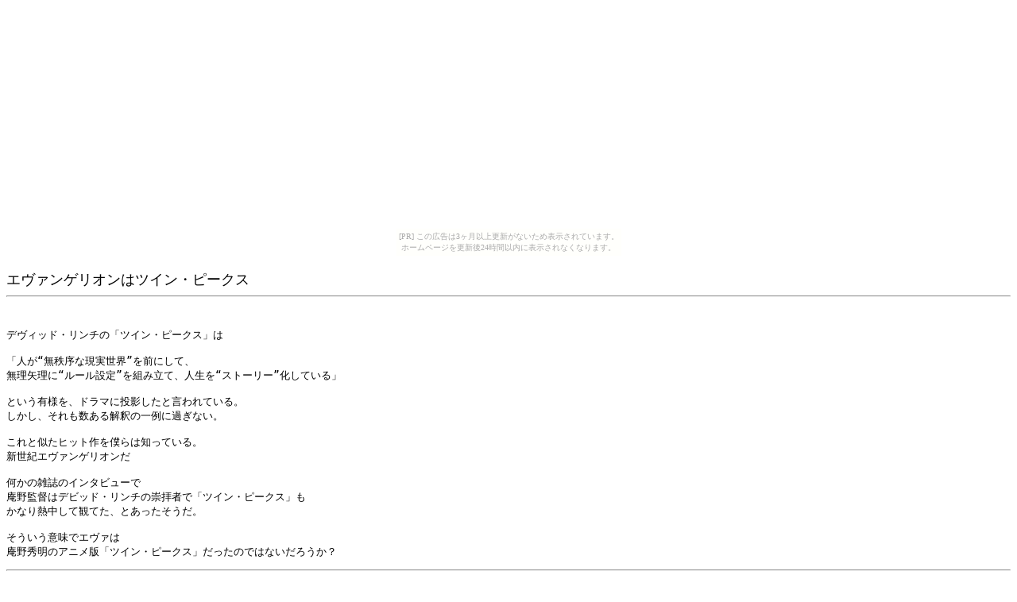

--- FILE ---
content_type: text/html
request_url: http://rakontisto.ninpou.jp/eva-twin.html
body_size: 843
content:
<html>
<head>
<title>Atelie Rakontisto</title>
</head>

<body text="#000000" bgcolor="#ffffff"><script type="text/javascript" charset="utf-8" src="//asumi.shinobi.jp/encount"></script><div style="text-align: center;"><div style="display: inline-block; position: relative; z-index: 9999;"><script type="text/javascript" charset="utf-8" src="//asumi.shinobi.jp/fire?f=435"></script><script type="text/javascript" charset="utf-8" src="/__sys__inactive_message.js"></script></div></div>


<br>
 
<Font Size="+1">�G���@���Q���I���̓c�C���E�s�[�N�X</Font>
<hr>
 
<br>
 
<pre>
�f���B�b�h�E�����`�́u�c�C���E�s�[�N�X�v��

�u�l���g�������Ȍ������E�h��O�ɂ��āA
������Ɂg���[���ݒ�h��g�ݗ��āA�l�����g�X�g�[���[�h�����Ă���v

�Ƃ����L�l���A�h���}�ɓ��e�����ƌ����Ă���B
�������A�������������߂̈��ɉ߂��Ȃ��B

����Ǝ����q�b�g���l��͒m���Ă���B
�V���I�G���@���Q���I����

�����̎G���̃C���^�r���[��
����ē̓f�r�b�h�E�����`�̐��q�҂Łu�c�C���E�s�[�N�X�v��
���Ȃ�M�����ĊςĂ��A�Ƃ������������B

���������Ӗ��ŃG���@��
����G���̃A�j���Łu�c�C���E�s�[�N�X�v�������̂ł͂Ȃ����낤���H
</pre>
 
<center>
 
 
<hr>
<br>
<A HREF="http://rakontisto.ninpou.jp/index.html">�C���f�b�N�X�֖߂�</A><br>
<br>

<div style="text-align: center;"><div style="display: inline-block; position: relative; z-index: 9999;"><script type="text/javascript" charset="utf-8" src="//asumi.shinobi.jp/fire?f=434"></script></div></div></body> 
</html>





--- FILE ---
content_type: text/javascript; charset=utf-8
request_url: https://spnativeapi-tls.i-mobile.co.jp/api/ad_spot.ashx?partnerId=3461&mediaId=88146&spotId=232163&asn=2&num=7&callback=imobile_jsonp_callback_a3c623dd805d&tagv=1.2.45&referer=http://rakontisto.ninpou.jp/eva-twin.html
body_size: -7
content:
imobile_jsonp_callback_a3c623dd805d({"result":{"code":3,"message":"Ad not found"},"spotInfo":{},"ads":[]})

--- FILE ---
content_type: text/javascript; charset=utf-8
request_url: https://spnativeapi-tls.i-mobile.co.jp/api/ad_spot.ashx?partnerId=3461&mediaId=88146&spotId=232163&asn=1&num=7&callback=imobile_jsonp_callback_ad1f50cdb522&tagv=1.2.45&referer=http://rakontisto.ninpou.jp/eva-twin.html
body_size: -5
content:
imobile_jsonp_callback_ad1f50cdb522({"result":{"code":3,"message":"Ad not found"},"spotInfo":{},"ads":[]})

--- FILE ---
content_type: text/javascript;charset=UTF-8
request_url: https://s-rtb.send.microad.jp/ad?spot=5f0305ea5c3c153b5a1187eb69a58235&cb=microadCompass.AdRequestor.callback&url=http%3A%2F%2Frakontisto.ninpou.jp%2Feva-twin.html&vo=true&mimes=%5B100%2C300%2C301%2C302%5D&cbt=bdf3cac9b17810019bce8dc821&pa=false&ar=false&ver=%5B%22compass.js.v1.20.1%22%5D
body_size: 161
content:
microadCompass.AdRequestor.callback({"spot":"5f0305ea5c3c153b5a1187eb69a58235","sequence":"2","impression_id":"3924010198377516557"})